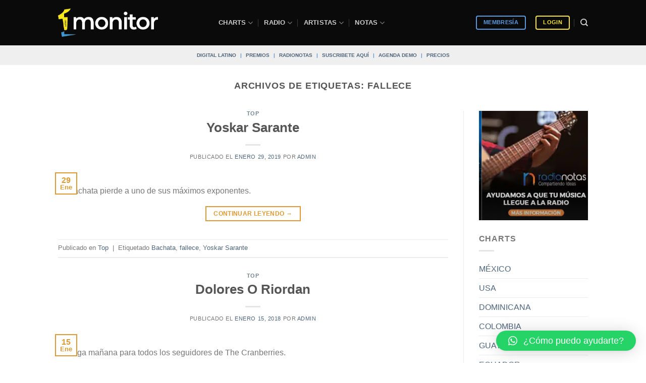

--- FILE ---
content_type: application/javascript
request_url: https://koi-3qnlh734k2.marketingautomation.services/koi?rf=&hn=monitorlatino.com&lg=en-US%40posix&sr=1280x720&cd=24&vr=2.4.1&se=1769102123731&ac=KOI-47PGGDM0TE&ts=1769102124&pt=NaN&pl=NaN&loc=https%3A%2F%2Fmonitorlatino.com%2Ftag%2Ffallece%2F&tp=page&ti=fallece%20archivos%20-%20Sistema%20de%20monitoreo%20musical%20%7C%20monitorLATINO
body_size: -72
content:
window._ss.handleResponse({"isChatbotCapable":false,"trackingID":"202601|69725b2cb7526b179400a9a2","type":"page"});
